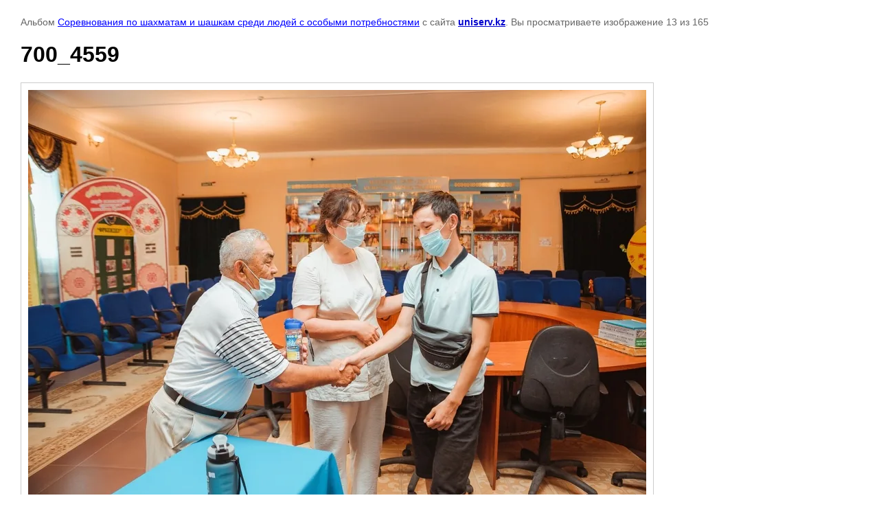

--- FILE ---
content_type: text/html; charset=utf-8
request_url: http://www.uniserv.kz/fotogalereya/photo/700_4559
body_size: 2500
content:

								

	

	
	<!DOCTYPE html>
	<html>
	<head>
		<title>700_4559</title>
		<meta name="description" content="700_4559">
		<meta name="keywords" content="700_4559">
		<meta name="robots" content="all"/>
		<meta name="revisit-after" content="31 days">
		<meta http-equiv="Content-Type" content="text/html; charset=UTF-8">
		<meta name="viewport" content="width=device-width, initial-scale=1.0, maximum-scale=1.0, user-scalable=no">
		<style type="text/css">
			
			body, td, div { font-size:14px; font-family:arial; background-color: white; margin: 0px 0px; } 
			p { color: #666; } 
			body { padding: 10px 30px; } 
			a { color: blue; }
			a.back { font-weight: bold; color: #0000cc; text-decoration: underline; } 
			img { border: 1px solid #c0c0c0; } 
			div { width: auto/*700px*/; display: inline-block; max-width: 100%;}
			h1 { font-size: 32px; } 
			.gallery2_album_photo_nav {margin: 10px 0;}
			.gallery2_album_photo_nav a{display: inline-block;}
			.gallery2MediumImage {padding: 10px; border: 1px solid #ccc; box-sizing: border-box; height: auto; max-width: 100%;}
			
		</style>
	 </head>
	 <body>
	 		 			<p>
			Альбом <a href="/fotogalereya/album/sorevnovaniya-po-shahmatam-i-shashkam-sredi-lyudej-s-osobymi-potrebnostyami" name="gallery">Соревнования по шахматам и шашкам среди людей с особыми потребностями</a> с сайта <a class="back" href="https://uniserv.kz/">uniserv.kz</a>.
			Вы просматриваете изображение 13 из 165
		</p>
		<h1>700_4559</h1>
				<div>
		<img alt="700_4559" src="/thumb/2/m6hhX8FpH3wl8l1aasXTbA/900r768/d/700_4559.jpg" class="gallery2MediumImage" />
		</div><br>
		<div class="gallery2_album_photo_nav">
				<a href="/fotogalereya/photo/700_4560">
			<img src="/thumb/2/hIL0yRdWCSEFJeWnSXRUhw/150r150/d/700_4560.jpg" /><br />
			Предыдущее
		</a>
				&nbsp;&nbsp;
				<a href="/fotogalereya/photo/700_4558">
			<img src="/thumb/2/EC31ot5RxCtjl5UFG63ihg/150r150/d/700_4558.jpg" /><br />
			Следующее
		</a>
				</div>
		<p>&copy; uniserv.kz</p>
		<br clear="all">
		<!-- Start CountZero code -->
 <script type="text/javascript"><!--
 cz_user=52033;cz_type=1;cz_str="&wd="+screen.width;
 cz_str+="&hg="+screen.height+"&du="+escape(document.URL);
 cz_str+="&rf="+escape(document.referrer);
 cz_str="<a href='http://zero.kz/?u="+cz_user+"' target='_blank'>"+
 "<img src='http://zero.kz/c.php?u="+cz_user+"&t="+cz_type+cz_str+"'"+
 " border='0px' width='88' height='31' alt='CountZero' /><\/a>";
 document.write(cz_str);//--></script><noscript>
 <a href='http://zero.kz/?u=52033' target='_blank'>
 <img src='http://zero.kz/c.php?u=52033' border='0px' width='88'
 height='31' alt='CountZero' /></a></noscript>
 <!-- End CountZero code -->


<!--Openstat-->
<span id="openstat2229330"></span>
<script type="text/javascript">
var openstat = { counter: 2229330, image: 87, color: "828282", next: openstat };
(function(d, t, p) {
var j = d.createElement(t); j.async = true; j.type = "text/javascript";
j.src = ("https:" == p ? "https:" : "http:") + "//openstat.net/cnt.js";
var s = d.getElementsByTagName(t)[0]; s.parentNode.insertBefore(j, s);
})(document, "script", document.location.protocol);
</script>
<!--/Openstat-->


<!--Rating@Mail.ru counter-->
<script language="javascript"><!--
d=document;var a='';a+=';r='+escape(d.referrer);js=10;//--></script>
<script language="javascript1.1"><!--
a+=';j='+navigator.javaEnabled();js=11;//--></script>
<script language="javascript1.2"><!--
s=screen;a+=';s='+s.width+'*'+s.height;
a+=';d='+(s.colorDepth?s.colorDepth:s.pixelDepth);js=12;//--></script>
<script language="javascript1.3"><!--
js=13;//--></script><script language="javascript" type="text/javascript"><!--
d.write('<a href="http://top.mail.ru/jump?from=2151819" target="_top">'+
'<img src="http://d5.cd.b0.a2.top.mail.ru/counter?id=2151819;t=50;js='+js+
a+';rand='+Math.random()+'" alt="Рейтинг@Mail.ru" border="0" '+
'height="31" width="88"><\/a>');if(11<js)d.write('<'+'!-- ');//--></script>
<noscript><a target="_top" href="http://top.mail.ru/jump?from=2151819">
<img src="http://d5.cd.b0.a2.top.mail.ru/counter?js=na;id=2151819;t=50" 
height="31" width="88" border="0" alt="Рейтинг@Mail.ru"></a></noscript>
<script language="javascript" type="text/javascript"><!--
if(11<js)d.write('--'+'>');//--></script>
<!--// Rating@Mail.ru counter-->
<!--__INFO2026-01-25 00:27:24INFO__-->

	
<!-- assets.bottom -->
<!-- </noscript></script></style> -->
<script src="/my/s3/js/site.min.js?1769082895" ></script>
<script src="/my/s3/js/site/defender.min.js?1769082895" ></script>
<script >/*<![CDATA[*/
var megacounter_key="7f90e13d35a8e1c78c167aa5b7d0c575";
(function(d){
    var s = d.createElement("script");
    s.src = "//counter.megagroup.ru/loader.js?"+new Date().getTime();
    s.async = true;
    d.getElementsByTagName("head")[0].appendChild(s);
})(document);
/*]]>*/</script>
<script >/*<![CDATA[*/
$ite.start({"sid":1020771,"vid":1025423,"aid":1214222,"stid":10,"cp":25,"active":true,"domain":"uniserv.kz","lang":"ru","trusted":false,"debug":false,"captcha":3});
/*]]>*/</script>
<!-- /assets.bottom -->
</body>
	</html>


--- FILE ---
content_type: text/javascript
request_url: http://counter.megagroup.ru/7f90e13d35a8e1c78c167aa5b7d0c575.js?r=&s=1280*720*24&u=http%3A%2F%2Fwww.uniserv.kz%2Ffotogalereya%2Fphoto%2F700_4559&t=700_4559&fv=0,0&en=1&rld=0&fr=0&callback=_sntnl1769370171403&1769370171403
body_size: 198
content:
//:1
_sntnl1769370171403({date:"Sun, 25 Jan 2026 19:42:51 GMT", res:"1"})